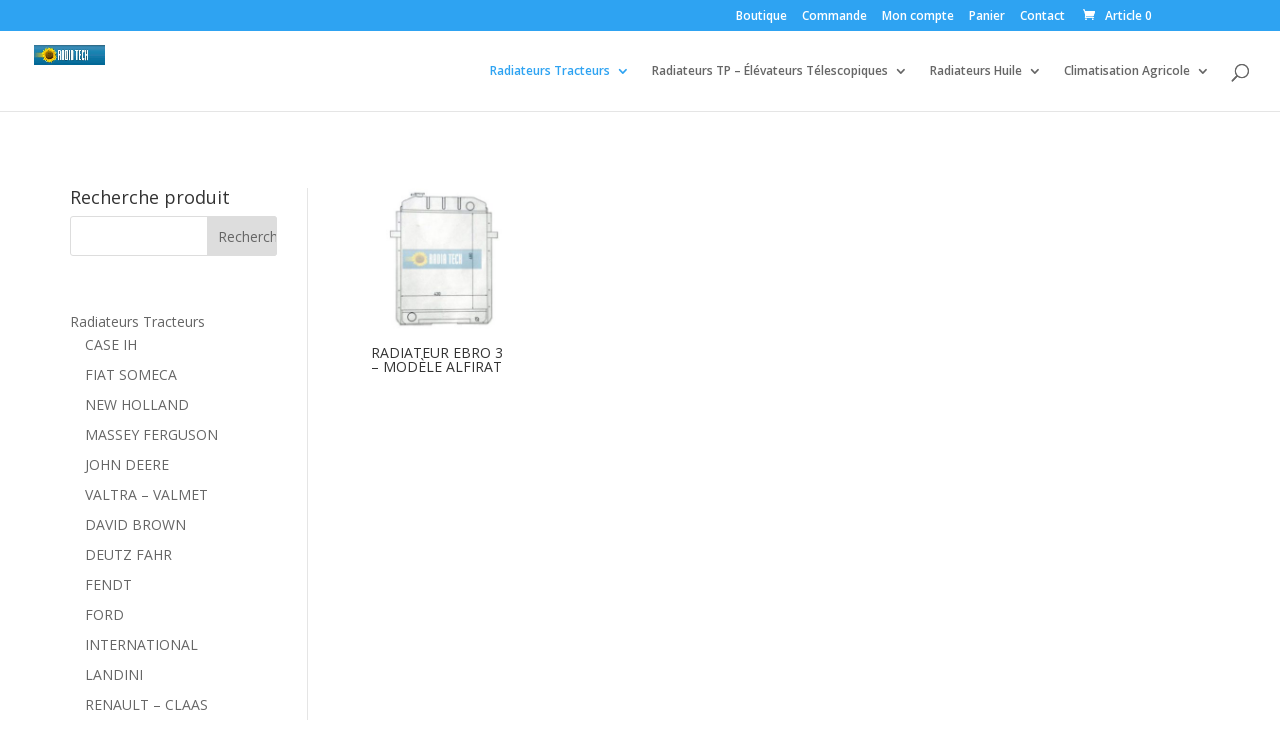

--- FILE ---
content_type: text/html; charset=UTF-8
request_url: https://radiatech.fr/radiateurs-de-tracteurs/ebro/
body_size: 14215
content:
<!DOCTYPE html><html lang="fr-FR"><head><meta charset="UTF-8" /><meta http-equiv="X-UA-Compatible" content="IE=edge"><link rel="pingback" href="https://radiatech.fr/xmlrpc.php" /> <script defer src="[data-uri]"></script> <script defer src="[data-uri]"></script><title>EBRO | RadiaTech</title><meta name='robots' content='max-image-preview:large' /> <script defer src="[data-uri]"></script> <link rel='dns-prefetch' href='//stats.wp.com' /><link rel='dns-prefetch' href='//fonts.googleapis.com' /><link rel="alternate" type="application/rss+xml" title="RadiaTech &raquo; Flux" href="https://radiatech.fr/feed/" /> <script defer src="[data-uri]"></script> <meta content="Divi v.4.8.1" name="generator"/><style type="text/css">img.wp-smiley,
img.emoji {
	display: inline !important;
	border: none !important;
	box-shadow: none !important;
	height: 1em !important;
	width: 1em !important;
	margin: 0 0.07em !important;
	vertical-align: -0.1em !important;
	background: none !important;
	padding: 0 !important;
}</style><link rel='stylesheet' id='wp-block-library-css' href='https://radiatech.fr/wp-includes/css/dist/block-library/style.min.css?ver=6.3.7' type='text/css' media='all' /><style id='wp-block-library-inline-css' type='text/css'>.has-text-align-justify{text-align:justify;}</style><link rel='stylesheet' id='mediaelement-css' href='https://radiatech.fr/wp-includes/js/mediaelement/mediaelementplayer-legacy.min.css?ver=4.2.17' type='text/css' media='all' /><link rel='stylesheet' id='wp-mediaelement-css' href='https://radiatech.fr/wp-includes/js/mediaelement/wp-mediaelement.min.css?ver=6.3.7' type='text/css' media='all' /><link rel='stylesheet' id='wc-blocks-vendors-style-css' href='https://radiatech.fr/wp-content/cache/autoptimize/css/autoptimize_single_b4eefed94a4409b1b967c1d9f3f24ca7.css?ver=10.9.3' type='text/css' media='all' /><link rel='stylesheet' id='wc-all-blocks-style-css' href='https://radiatech.fr/wp-content/cache/autoptimize/css/autoptimize_single_3668483d6bec85381fa572cfb16064de.css?ver=10.9.3' type='text/css' media='all' /><style id='classic-theme-styles-inline-css' type='text/css'>/*! This file is auto-generated */
.wp-block-button__link{color:#fff;background-color:#32373c;border-radius:9999px;box-shadow:none;text-decoration:none;padding:calc(.667em + 2px) calc(1.333em + 2px);font-size:1.125em}.wp-block-file__button{background:#32373c;color:#fff;text-decoration:none}</style><style id='global-styles-inline-css' type='text/css'>body{--wp--preset--color--black: #000000;--wp--preset--color--cyan-bluish-gray: #abb8c3;--wp--preset--color--white: #ffffff;--wp--preset--color--pale-pink: #f78da7;--wp--preset--color--vivid-red: #cf2e2e;--wp--preset--color--luminous-vivid-orange: #ff6900;--wp--preset--color--luminous-vivid-amber: #fcb900;--wp--preset--color--light-green-cyan: #7bdcb5;--wp--preset--color--vivid-green-cyan: #00d084;--wp--preset--color--pale-cyan-blue: #8ed1fc;--wp--preset--color--vivid-cyan-blue: #0693e3;--wp--preset--color--vivid-purple: #9b51e0;--wp--preset--gradient--vivid-cyan-blue-to-vivid-purple: linear-gradient(135deg,rgba(6,147,227,1) 0%,rgb(155,81,224) 100%);--wp--preset--gradient--light-green-cyan-to-vivid-green-cyan: linear-gradient(135deg,rgb(122,220,180) 0%,rgb(0,208,130) 100%);--wp--preset--gradient--luminous-vivid-amber-to-luminous-vivid-orange: linear-gradient(135deg,rgba(252,185,0,1) 0%,rgba(255,105,0,1) 100%);--wp--preset--gradient--luminous-vivid-orange-to-vivid-red: linear-gradient(135deg,rgba(255,105,0,1) 0%,rgb(207,46,46) 100%);--wp--preset--gradient--very-light-gray-to-cyan-bluish-gray: linear-gradient(135deg,rgb(238,238,238) 0%,rgb(169,184,195) 100%);--wp--preset--gradient--cool-to-warm-spectrum: linear-gradient(135deg,rgb(74,234,220) 0%,rgb(151,120,209) 20%,rgb(207,42,186) 40%,rgb(238,44,130) 60%,rgb(251,105,98) 80%,rgb(254,248,76) 100%);--wp--preset--gradient--blush-light-purple: linear-gradient(135deg,rgb(255,206,236) 0%,rgb(152,150,240) 100%);--wp--preset--gradient--blush-bordeaux: linear-gradient(135deg,rgb(254,205,165) 0%,rgb(254,45,45) 50%,rgb(107,0,62) 100%);--wp--preset--gradient--luminous-dusk: linear-gradient(135deg,rgb(255,203,112) 0%,rgb(199,81,192) 50%,rgb(65,88,208) 100%);--wp--preset--gradient--pale-ocean: linear-gradient(135deg,rgb(255,245,203) 0%,rgb(182,227,212) 50%,rgb(51,167,181) 100%);--wp--preset--gradient--electric-grass: linear-gradient(135deg,rgb(202,248,128) 0%,rgb(113,206,126) 100%);--wp--preset--gradient--midnight: linear-gradient(135deg,rgb(2,3,129) 0%,rgb(40,116,252) 100%);--wp--preset--font-size--small: 13px;--wp--preset--font-size--medium: 20px;--wp--preset--font-size--large: 36px;--wp--preset--font-size--x-large: 42px;--wp--preset--spacing--20: 0.44rem;--wp--preset--spacing--30: 0.67rem;--wp--preset--spacing--40: 1rem;--wp--preset--spacing--50: 1.5rem;--wp--preset--spacing--60: 2.25rem;--wp--preset--spacing--70: 3.38rem;--wp--preset--spacing--80: 5.06rem;--wp--preset--shadow--natural: 6px 6px 9px rgba(0, 0, 0, 0.2);--wp--preset--shadow--deep: 12px 12px 50px rgba(0, 0, 0, 0.4);--wp--preset--shadow--sharp: 6px 6px 0px rgba(0, 0, 0, 0.2);--wp--preset--shadow--outlined: 6px 6px 0px -3px rgba(255, 255, 255, 1), 6px 6px rgba(0, 0, 0, 1);--wp--preset--shadow--crisp: 6px 6px 0px rgba(0, 0, 0, 1);}:where(.is-layout-flex){gap: 0.5em;}:where(.is-layout-grid){gap: 0.5em;}body .is-layout-flow > .alignleft{float: left;margin-inline-start: 0;margin-inline-end: 2em;}body .is-layout-flow > .alignright{float: right;margin-inline-start: 2em;margin-inline-end: 0;}body .is-layout-flow > .aligncenter{margin-left: auto !important;margin-right: auto !important;}body .is-layout-constrained > .alignleft{float: left;margin-inline-start: 0;margin-inline-end: 2em;}body .is-layout-constrained > .alignright{float: right;margin-inline-start: 2em;margin-inline-end: 0;}body .is-layout-constrained > .aligncenter{margin-left: auto !important;margin-right: auto !important;}body .is-layout-constrained > :where(:not(.alignleft):not(.alignright):not(.alignfull)){max-width: var(--wp--style--global--content-size);margin-left: auto !important;margin-right: auto !important;}body .is-layout-constrained > .alignwide{max-width: var(--wp--style--global--wide-size);}body .is-layout-flex{display: flex;}body .is-layout-flex{flex-wrap: wrap;align-items: center;}body .is-layout-flex > *{margin: 0;}body .is-layout-grid{display: grid;}body .is-layout-grid > *{margin: 0;}:where(.wp-block-columns.is-layout-flex){gap: 2em;}:where(.wp-block-columns.is-layout-grid){gap: 2em;}:where(.wp-block-post-template.is-layout-flex){gap: 1.25em;}:where(.wp-block-post-template.is-layout-grid){gap: 1.25em;}.has-black-color{color: var(--wp--preset--color--black) !important;}.has-cyan-bluish-gray-color{color: var(--wp--preset--color--cyan-bluish-gray) !important;}.has-white-color{color: var(--wp--preset--color--white) !important;}.has-pale-pink-color{color: var(--wp--preset--color--pale-pink) !important;}.has-vivid-red-color{color: var(--wp--preset--color--vivid-red) !important;}.has-luminous-vivid-orange-color{color: var(--wp--preset--color--luminous-vivid-orange) !important;}.has-luminous-vivid-amber-color{color: var(--wp--preset--color--luminous-vivid-amber) !important;}.has-light-green-cyan-color{color: var(--wp--preset--color--light-green-cyan) !important;}.has-vivid-green-cyan-color{color: var(--wp--preset--color--vivid-green-cyan) !important;}.has-pale-cyan-blue-color{color: var(--wp--preset--color--pale-cyan-blue) !important;}.has-vivid-cyan-blue-color{color: var(--wp--preset--color--vivid-cyan-blue) !important;}.has-vivid-purple-color{color: var(--wp--preset--color--vivid-purple) !important;}.has-black-background-color{background-color: var(--wp--preset--color--black) !important;}.has-cyan-bluish-gray-background-color{background-color: var(--wp--preset--color--cyan-bluish-gray) !important;}.has-white-background-color{background-color: var(--wp--preset--color--white) !important;}.has-pale-pink-background-color{background-color: var(--wp--preset--color--pale-pink) !important;}.has-vivid-red-background-color{background-color: var(--wp--preset--color--vivid-red) !important;}.has-luminous-vivid-orange-background-color{background-color: var(--wp--preset--color--luminous-vivid-orange) !important;}.has-luminous-vivid-amber-background-color{background-color: var(--wp--preset--color--luminous-vivid-amber) !important;}.has-light-green-cyan-background-color{background-color: var(--wp--preset--color--light-green-cyan) !important;}.has-vivid-green-cyan-background-color{background-color: var(--wp--preset--color--vivid-green-cyan) !important;}.has-pale-cyan-blue-background-color{background-color: var(--wp--preset--color--pale-cyan-blue) !important;}.has-vivid-cyan-blue-background-color{background-color: var(--wp--preset--color--vivid-cyan-blue) !important;}.has-vivid-purple-background-color{background-color: var(--wp--preset--color--vivid-purple) !important;}.has-black-border-color{border-color: var(--wp--preset--color--black) !important;}.has-cyan-bluish-gray-border-color{border-color: var(--wp--preset--color--cyan-bluish-gray) !important;}.has-white-border-color{border-color: var(--wp--preset--color--white) !important;}.has-pale-pink-border-color{border-color: var(--wp--preset--color--pale-pink) !important;}.has-vivid-red-border-color{border-color: var(--wp--preset--color--vivid-red) !important;}.has-luminous-vivid-orange-border-color{border-color: var(--wp--preset--color--luminous-vivid-orange) !important;}.has-luminous-vivid-amber-border-color{border-color: var(--wp--preset--color--luminous-vivid-amber) !important;}.has-light-green-cyan-border-color{border-color: var(--wp--preset--color--light-green-cyan) !important;}.has-vivid-green-cyan-border-color{border-color: var(--wp--preset--color--vivid-green-cyan) !important;}.has-pale-cyan-blue-border-color{border-color: var(--wp--preset--color--pale-cyan-blue) !important;}.has-vivid-cyan-blue-border-color{border-color: var(--wp--preset--color--vivid-cyan-blue) !important;}.has-vivid-purple-border-color{border-color: var(--wp--preset--color--vivid-purple) !important;}.has-vivid-cyan-blue-to-vivid-purple-gradient-background{background: var(--wp--preset--gradient--vivid-cyan-blue-to-vivid-purple) !important;}.has-light-green-cyan-to-vivid-green-cyan-gradient-background{background: var(--wp--preset--gradient--light-green-cyan-to-vivid-green-cyan) !important;}.has-luminous-vivid-amber-to-luminous-vivid-orange-gradient-background{background: var(--wp--preset--gradient--luminous-vivid-amber-to-luminous-vivid-orange) !important;}.has-luminous-vivid-orange-to-vivid-red-gradient-background{background: var(--wp--preset--gradient--luminous-vivid-orange-to-vivid-red) !important;}.has-very-light-gray-to-cyan-bluish-gray-gradient-background{background: var(--wp--preset--gradient--very-light-gray-to-cyan-bluish-gray) !important;}.has-cool-to-warm-spectrum-gradient-background{background: var(--wp--preset--gradient--cool-to-warm-spectrum) !important;}.has-blush-light-purple-gradient-background{background: var(--wp--preset--gradient--blush-light-purple) !important;}.has-blush-bordeaux-gradient-background{background: var(--wp--preset--gradient--blush-bordeaux) !important;}.has-luminous-dusk-gradient-background{background: var(--wp--preset--gradient--luminous-dusk) !important;}.has-pale-ocean-gradient-background{background: var(--wp--preset--gradient--pale-ocean) !important;}.has-electric-grass-gradient-background{background: var(--wp--preset--gradient--electric-grass) !important;}.has-midnight-gradient-background{background: var(--wp--preset--gradient--midnight) !important;}.has-small-font-size{font-size: var(--wp--preset--font-size--small) !important;}.has-medium-font-size{font-size: var(--wp--preset--font-size--medium) !important;}.has-large-font-size{font-size: var(--wp--preset--font-size--large) !important;}.has-x-large-font-size{font-size: var(--wp--preset--font-size--x-large) !important;}
.wp-block-navigation a:where(:not(.wp-element-button)){color: inherit;}
:where(.wp-block-post-template.is-layout-flex){gap: 1.25em;}:where(.wp-block-post-template.is-layout-grid){gap: 1.25em;}
:where(.wp-block-columns.is-layout-flex){gap: 2em;}:where(.wp-block-columns.is-layout-grid){gap: 2em;}
.wp-block-pullquote{font-size: 1.5em;line-height: 1.6;}</style><link rel='stylesheet' id='woocommerce-layout-css' href='https://radiatech.fr/wp-content/cache/autoptimize/css/autoptimize_single_ce795adb7e7594cbc25f9fd2d6e1a2fd.css?ver=8.1.3' type='text/css' media='all' /><style id='woocommerce-layout-inline-css' type='text/css'>.infinite-scroll .woocommerce-pagination {
		display: none;
	}</style><link rel='stylesheet' id='woocommerce-smallscreen-css' href='https://radiatech.fr/wp-content/cache/autoptimize/css/autoptimize_single_29ed0396622780590223cd919f310dd7.css?ver=8.1.3' type='text/css' media='only screen and (max-width: 768px)' /><link rel='stylesheet' id='woocommerce-general-css' href='https://radiatech.fr/wp-content/cache/autoptimize/css/autoptimize_single_68a2e1c3048033103d11856810f40fb2.css?ver=8.1.3' type='text/css' media='all' /><style id='woocommerce-inline-inline-css' type='text/css'>.woocommerce form .form-row .required { visibility: visible; }</style><link rel='stylesheet' id='divi-fonts-css' href='https://fonts.googleapis.com/css?family=Open+Sans:300italic,400italic,600italic,700italic,800italic,400,300,600,700,800&#038;subset=latin,latin-ext&#038;display=swap' type='text/css' media='all' /><link rel='stylesheet' id='divi-style-css' href='https://radiatech.fr/wp-content/cache/autoptimize/css/autoptimize_single_11de7f906b8f31e68be6dd6ee93e9df4.css?ver=4.8.1' type='text/css' media='all' /><link rel='stylesheet' id='dashicons-css' href='https://radiatech.fr/wp-includes/css/dashicons.min.css?ver=6.3.7' type='text/css' media='all' /><link rel='stylesheet' id='jetpack_css-css' href='https://radiatech.fr/wp-content/cache/autoptimize/css/autoptimize_single_be15313de17cff8bfe59abdf2d4bde40.css?ver=12.6.3' type='text/css' media='all' /> <script defer id="google-analytics-opt-out-js-after" src="[data-uri]"></script> <script id="google-analytics-js-after" type="text/javascript">var _gaq = _gaq || [];
		_gaq.push(
			['_setAccount', 'UA-83970301-1'], ['_gat._anonymizeIp'],
			['_setCustomVar', 1, 'logged-in', 'no', 1],
			['_trackPageview']);</script> <script type='text/javascript' src='https://radiatech.fr/wp-includes/js/jquery/jquery.min.js?ver=3.7.0' id='jquery-core-js'></script> <script defer type='text/javascript' src='https://radiatech.fr/wp-includes/js/jquery/jquery-migrate.min.js?ver=3.4.1' id='jquery-migrate-js'></script> <script defer type='text/javascript' src='https://stats.wp.com/s-202604.js' id='woocommerce-analytics-js'></script> <link rel="https://api.w.org/" href="https://radiatech.fr/wp-json/" /><link rel="alternate" type="application/json" href="https://radiatech.fr/wp-json/wp/v2/pages/697" /><link rel="EditURI" type="application/rsd+xml" title="RSD" href="https://radiatech.fr/xmlrpc.php?rsd" /><meta name="generator" content="WordPress 6.3.7" /><meta name="generator" content="WooCommerce 8.1.3" /><link rel="canonical" href="https://radiatech.fr/radiateurs-de-tracteurs/ebro/" /><link rel='shortlink' href='https://radiatech.fr/?p=697' /><link rel="alternate" type="application/json+oembed" href="https://radiatech.fr/wp-json/oembed/1.0/embed?url=https%3A%2F%2Fradiatech.fr%2Fradiateurs-de-tracteurs%2Febro%2F" /><link rel="alternate" type="text/xml+oembed" href="https://radiatech.fr/wp-json/oembed/1.0/embed?url=https%3A%2F%2Fradiatech.fr%2Fradiateurs-de-tracteurs%2Febro%2F&#038;format=xml" />  <script async src="https://www.googletagmanager.com/gtag/js?id=UA-83970301-1"></script> <script defer src="[data-uri]"></script> <style>img#wpstats{display:none}</style><meta name="viewport" content="width=device-width, initial-scale=1.0, maximum-scale=1.0, user-scalable=0" /><link rel="preload" href="https://radiatech.fr/wp-content/themes/Divi/core/admin/fonts/modules.ttf" as="font" crossorigin="anonymous"> <noscript><style>.woocommerce-product-gallery{ opacity: 1 !important; }</style></noscript><link rel="icon" href="https://radiatech.fr/wp-content/uploads/2017/11/cropped-logoradiatech-32x32.png" sizes="32x32" /><link rel="icon" href="https://radiatech.fr/wp-content/uploads/2017/11/cropped-logoradiatech-192x192.png" sizes="192x192" /><link rel="apple-touch-icon" href="https://radiatech.fr/wp-content/uploads/2017/11/cropped-logoradiatech-180x180.png" /><meta name="msapplication-TileImage" content="https://radiatech.fr/wp-content/uploads/2017/11/cropped-logoradiatech-270x270.png" /><link rel="stylesheet" id="et-divi-customizer-global-cached-inline-styles" href="https://radiatech.fr/wp-content/et-cache/global/et-divi-customizer-global-1767508418528.min.css" onerror="et_core_page_resource_fallback(this, true)" onload="et_core_page_resource_fallback(this)" /></head><body class="page-template-default page page-id-697 page-child parent-pageid-685 theme-Divi woocommerce-no-js et_pb_button_helper_class et_fullwidth_nav et_fixed_nav et_show_nav et_secondary_nav_enabled et_secondary_nav_only_menu et_primary_nav_dropdown_animation_flip et_secondary_nav_dropdown_animation_fade et_header_style_left et_pb_footer_columns4 et_cover_background et_pb_gutter osx et_pb_gutters3 et_pb_pagebuilder_layout et_no_sidebar et_divi_theme et-db et_minified_js et_minified_css"><div id="page-container"><div id="top-header"><div class="container clearfix"><div id="et-secondary-menu"><ul id="et-secondary-nav" class="menu"><li class="menu-item menu-item-type-post_type menu-item-object-page menu-item-1443"><a href="https://radiatech.fr/boutique/">Boutique</a></li><li class="menu-item menu-item-type-post_type menu-item-object-page menu-item-1447"><a href="https://radiatech.fr/commande/">Commande</a></li><li class="menu-item menu-item-type-post_type menu-item-object-page menu-item-1445"><a href="https://radiatech.fr/mon-compte/">Mon compte</a></li><li class="menu-item menu-item-type-post_type menu-item-object-page menu-item-1446"><a href="https://radiatech.fr/panier/">Panier</a></li><li class="menu-item menu-item-type-post_type menu-item-object-page menu-item-1584"><a href="https://radiatech.fr/contact/">Contact</a></li></ul><a href="https://radiatech.fr/panier/" class="et-cart-info"> <span>Article 0</span> </a></div></div></div><header id="main-header" data-height-onload="66"><div class="container clearfix et_menu_container"><div class="logo_container"> <span class="logo_helper"></span> <a href="https://radiatech.fr/"> <img src="https://radiatech.fr/wp-content/uploads/2017/11/logoradiatech.png" alt="RadiaTech" id="logo" data-height-percentage="40" /> </a></div><div id="et-top-navigation" data-height="66" data-fixed-height="40"><nav id="top-menu-nav"><ul id="top-menu" class="nav"><li id="menu-item-1460" class="menu-item menu-item-type-post_type menu-item-object-page current-page-ancestor current-menu-ancestor current-menu-parent current-page-parent current_page_parent current_page_ancestor menu-item-has-children menu-item-1460"><a href="https://radiatech.fr/radiateurs-de-tracteurs/">Radiateurs Tracteurs</a><ul class="sub-menu"><li id="menu-item-1462" class="menu-item menu-item-type-post_type menu-item-object-page menu-item-1462"><a href="https://radiatech.fr/radiateurs-de-tracteurs/case-ih/">CASE IH</a></li><li id="menu-item-1467" class="menu-item menu-item-type-post_type menu-item-object-page menu-item-1467"><a href="https://radiatech.fr/radiateurs-de-tracteurs/fiat-someca/">FIAT SOMECA</a></li><li id="menu-item-1474" class="menu-item menu-item-type-post_type menu-item-object-page menu-item-1474"><a href="https://radiatech.fr/radiateurs-de-tracteurs/new-holland/">NEW HOLLAND</a></li><li id="menu-item-1472" class="menu-item menu-item-type-post_type menu-item-object-page menu-item-1472"><a href="https://radiatech.fr/radiateurs-de-tracteurs/massey-fergusson/">MASSEY FERGUSON</a></li><li id="menu-item-1470" class="menu-item menu-item-type-post_type menu-item-object-page menu-item-1470"><a href="https://radiatech.fr/radiateurs-de-tracteurs/john-deere/">JOHN DEERE</a></li><li id="menu-item-1500" class="menu-item menu-item-type-post_type menu-item-object-page menu-item-1500"><a href="https://radiatech.fr/radiateurs-de-tracteurs/valtra-valmet/">VALTRA – VALMET</a></li><li id="menu-item-1463" class="menu-item menu-item-type-post_type menu-item-object-page menu-item-1463"><a href="https://radiatech.fr/radiateurs-de-tracteurs/david-brown/">DAVID BROWN</a></li><li id="menu-item-1464" class="menu-item menu-item-type-post_type menu-item-object-page menu-item-1464"><a href="https://radiatech.fr/radiateurs-de-tracteurs/deutz-fahr/">DEUTZ FAHR</a></li><li id="menu-item-1466" class="menu-item menu-item-type-post_type menu-item-object-page menu-item-1466"><a href="https://radiatech.fr/radiateurs-de-tracteurs/fendt/">FENDT</a></li><li id="menu-item-1468" class="menu-item menu-item-type-post_type menu-item-object-page menu-item-1468"><a href="https://radiatech.fr/radiateurs-de-tracteurs/ford/">FORD</a></li><li id="menu-item-1469" class="menu-item menu-item-type-post_type menu-item-object-page menu-item-1469"><a href="https://radiatech.fr/radiateurs-de-tracteurs/international/">INTERNATIONAL</a></li><li id="menu-item-1471" class="menu-item menu-item-type-post_type menu-item-object-page menu-item-1471"><a href="https://radiatech.fr/radiateurs-de-tracteurs/landini/">LANDINI</a></li><li id="menu-item-1496" class="menu-item menu-item-type-post_type menu-item-object-page menu-item-1496"><a href="https://radiatech.fr/radiateurs-de-tracteurs/renault-claas/">RENAULT – CLAAS</a></li><li id="menu-item-1497" class="menu-item menu-item-type-post_type menu-item-object-page menu-item-1497"><a href="https://radiatech.fr/radiateurs-de-tracteurs/same/">SAME</a></li><li id="menu-item-1465" class="menu-item menu-item-type-post_type menu-item-object-page current-menu-item page_item page-item-697 current_page_item menu-item-1465"><a href="https://radiatech.fr/radiateurs-de-tracteurs/ebro/" aria-current="page">EBRO</a></li><li id="menu-item-1461" class="menu-item menu-item-type-post_type menu-item-object-page menu-item-1461"><a href="https://radiatech.fr/radiateurs-de-tracteurs/carraro/">CARRARO</a></li><li id="menu-item-1498" class="menu-item menu-item-type-post_type menu-item-object-page menu-item-1498"><a href="https://radiatech.fr/radiateurs-de-tracteurs/tecnoma-preciculture/">TECNOMA – PRECICULTURE</a></li><li id="menu-item-1473" class="menu-item menu-item-type-post_type menu-item-object-page menu-item-1473"><a href="https://radiatech.fr/radiateurs-de-tracteurs/mc-cormick/">MC CORMICK</a></li><li id="menu-item-1499" class="menu-item menu-item-type-post_type menu-item-object-page menu-item-1499"><a href="https://radiatech.fr/radiateurs-de-tracteurs/ursus-zetor/">URSUS – ZETOR</a></li></ul></li><li id="menu-item-1488" class="menu-item menu-item-type-post_type menu-item-object-page menu-item-has-children menu-item-1488"><a href="https://radiatech.fr/radiateurs-tp-elevateurs-telescopiques/">Radiateurs TP – Élévateurs Télescopiques</a><ul class="sub-menu"><li id="menu-item-1489" class="menu-item menu-item-type-post_type menu-item-object-page menu-item-1489"><a href="https://radiatech.fr/radiateurs-tp-elevateurs-telescopiques/case/">CASE</a></li><li id="menu-item-1490" class="menu-item menu-item-type-post_type menu-item-object-page menu-item-1490"><a href="https://radiatech.fr/radiateurs-tp-elevateurs-telescopiques/caterpillar/">CATERPILLAR</a></li><li id="menu-item-1491" class="menu-item menu-item-type-post_type menu-item-object-page menu-item-1491"><a href="https://radiatech.fr/radiateurs-tp-elevateurs-telescopiques/jcb/">JCB</a></li><li id="menu-item-1492" class="menu-item menu-item-type-post_type menu-item-object-page menu-item-1492"><a href="https://radiatech.fr/radiateurs-tp-elevateurs-telescopiques/manitou/">MANITOU</a></li><li id="menu-item-1493" class="menu-item menu-item-type-post_type menu-item-object-page menu-item-1493"><a href="https://radiatech.fr/radiateurs-tp-elevateurs-telescopiques/merlo/">MERLO</a></li><li id="menu-item-1494" class="menu-item menu-item-type-post_type menu-item-object-page menu-item-1494"><a href="https://radiatech.fr/radiateurs-tp-elevateurs-telescopiques/new-holland/">NEW HOLLAND</a></li></ul></li><li id="menu-item-1475" class="menu-item menu-item-type-post_type menu-item-object-page menu-item-has-children menu-item-1475"><a href="https://radiatech.fr/radiateurs-huile/">Radiateurs Huile</a><ul class="sub-menu"><li id="menu-item-1477" class="menu-item menu-item-type-post_type menu-item-object-page menu-item-1477"><a href="https://radiatech.fr/radiateurs-huile/echangeurs-dhuile-universels/">ÉCHANGEURS D&rsquo;HUILE UNIVERSELS</a></li><li id="menu-item-1476" class="menu-item menu-item-type-post_type menu-item-object-page menu-item-1476"><a href="https://radiatech.fr/radiateurs-huile/deutz/">DEUTZ</a></li><li id="menu-item-1478" class="menu-item menu-item-type-post_type menu-item-object-page menu-item-1478"><a href="https://radiatech.fr/radiateurs-huile/ford/">FORD</a></li><li id="menu-item-1479" class="menu-item menu-item-type-post_type menu-item-object-page menu-item-1479"><a href="https://radiatech.fr/radiateurs-huile/johne-deere/">JOHNE DEERE</a></li><li id="menu-item-1480" class="menu-item menu-item-type-post_type menu-item-object-page menu-item-1480"><a href="https://radiatech.fr/radiateurs-huile/landini/">LANDINI</a></li><li id="menu-item-1481" class="menu-item menu-item-type-post_type menu-item-object-page menu-item-1481"><a href="https://radiatech.fr/radiateurs-huile/laverda/">LAVERDA</a></li><li id="menu-item-1482" class="menu-item menu-item-type-post_type menu-item-object-page menu-item-1482"><a href="https://radiatech.fr/radiateurs-huile/manitou/">MANITOU</a></li><li id="menu-item-1483" class="menu-item menu-item-type-post_type menu-item-object-page menu-item-1483"><a href="https://radiatech.fr/radiateurs-huile/massey-fergusson/">MASSEY FERGUSSON</a></li><li id="menu-item-1484" class="menu-item menu-item-type-post_type menu-item-object-page menu-item-1484"><a href="https://radiatech.fr/radiateurs-huile/merlo/">MERLO</a></li><li id="menu-item-1485" class="menu-item menu-item-type-post_type menu-item-object-page menu-item-1485"><a href="https://radiatech.fr/radiateurs-huile/renault/">RENAULT</a></li></ul></li><li id="menu-item-1453" class="menu-item menu-item-type-post_type menu-item-object-page menu-item-has-children menu-item-1453"><a href="https://radiatech.fr/categorie-produit-climatisation/">Climatisation Agricole</a><ul class="sub-menu"><li id="menu-item-1454" class="menu-item menu-item-type-post_type menu-item-object-page menu-item-1454"><a href="https://radiatech.fr/categorie-produit-climatisation/compresseurs/">Compresseurs</a></li><li id="menu-item-1455" class="menu-item menu-item-type-post_type menu-item-object-page menu-item-1455"><a href="https://radiatech.fr/categorie-produit-climatisation/condenseurs/">Condenseurs</a></li><li id="menu-item-1456" class="menu-item menu-item-type-post_type menu-item-object-page menu-item-1456"><a href="https://radiatech.fr/categorie-produit-climatisation/filtre-deshydrateurs/">Filtre Déshydrateurs</a></li><li id="menu-item-1457" class="menu-item menu-item-type-post_type menu-item-object-page menu-item-1457"><a href="https://radiatech.fr/categorie-produit-climatisation/pieces-techniques/">Pièces Techniques</a></li></ul></li></ul></nav><div id="et_top_search"> <span id="et_search_icon"></span></div><div id="et_mobile_nav_menu"><div class="mobile_nav closed"> <span class="select_page">Sélectionner une page</span> <span class="mobile_menu_bar mobile_menu_bar_toggle"></span></div></div></div></div><div class="et_search_outer"><div class="container et_search_form_container"><form role="search" method="get" class="et-search-form" action="https://radiatech.fr/"> <input type="search" class="et-search-field" placeholder="Rechercher &hellip;" value="" name="s" title="Rechercher:" /></form> <span class="et_close_search_field"></span></div></div></header><div id="et-main-area"><div id="main-content"><article id="post-697" class="post-697 page type-page status-publish hentry"><div class="entry-content"><div id="et-boc" class="et-boc"><div class="et-l et-l--post"><div class="et_builder_inner_content et_pb_gutters3"><div class="et_pb_section et_pb_section_0 et_section_regular" ><div class="et_pb_row et_pb_row_0 et_pb_row_fullwidth"><div class="et_pb_column et_pb_column_1_4 et_pb_column_0  et_pb_css_mix_blend_mode_passthrough"><div class="et_pb_module et_pb_sidebar_0 et_pb_widget_area clearfix et_pb_widget_area_left et_pb_bg_layout_light"><div id="search-4" class="et_pb_widget widget_search"><h4 class="widgettitle">Recherche produit</h4><form role="search" method="get" id="searchform" class="searchform" action="https://radiatech.fr/"><div> <label class="screen-reader-text" for="s">Rechercher :</label> <input type="text" value="" name="s" id="s" /> <input type="submit" id="searchsubmit" value="Rechercher" /></div></form></div><div id="nav_menu-3" class="et_pb_widget widget_nav_menu"><div class="menu-menu-principal-container"><ul id="menu-menu-principal" class="menu"><li class="menu-item menu-item-type-post_type menu-item-object-page current-page-ancestor current-menu-ancestor current-menu-parent current-page-parent current_page_parent current_page_ancestor menu-item-has-children menu-item-1460"><a href="https://radiatech.fr/radiateurs-de-tracteurs/">Radiateurs Tracteurs</a><ul class="sub-menu"><li class="menu-item menu-item-type-post_type menu-item-object-page menu-item-1462"><a href="https://radiatech.fr/radiateurs-de-tracteurs/case-ih/">CASE IH</a></li><li class="menu-item menu-item-type-post_type menu-item-object-page menu-item-1467"><a href="https://radiatech.fr/radiateurs-de-tracteurs/fiat-someca/">FIAT SOMECA</a></li><li class="menu-item menu-item-type-post_type menu-item-object-page menu-item-1474"><a href="https://radiatech.fr/radiateurs-de-tracteurs/new-holland/">NEW HOLLAND</a></li><li class="menu-item menu-item-type-post_type menu-item-object-page menu-item-1472"><a href="https://radiatech.fr/radiateurs-de-tracteurs/massey-fergusson/">MASSEY FERGUSON</a></li><li class="menu-item menu-item-type-post_type menu-item-object-page menu-item-1470"><a href="https://radiatech.fr/radiateurs-de-tracteurs/john-deere/">JOHN DEERE</a></li><li class="menu-item menu-item-type-post_type menu-item-object-page menu-item-1500"><a href="https://radiatech.fr/radiateurs-de-tracteurs/valtra-valmet/">VALTRA – VALMET</a></li><li class="menu-item menu-item-type-post_type menu-item-object-page menu-item-1463"><a href="https://radiatech.fr/radiateurs-de-tracteurs/david-brown/">DAVID BROWN</a></li><li class="menu-item menu-item-type-post_type menu-item-object-page menu-item-1464"><a href="https://radiatech.fr/radiateurs-de-tracteurs/deutz-fahr/">DEUTZ FAHR</a></li><li class="menu-item menu-item-type-post_type menu-item-object-page menu-item-1466"><a href="https://radiatech.fr/radiateurs-de-tracteurs/fendt/">FENDT</a></li><li class="menu-item menu-item-type-post_type menu-item-object-page menu-item-1468"><a href="https://radiatech.fr/radiateurs-de-tracteurs/ford/">FORD</a></li><li class="menu-item menu-item-type-post_type menu-item-object-page menu-item-1469"><a href="https://radiatech.fr/radiateurs-de-tracteurs/international/">INTERNATIONAL</a></li><li class="menu-item menu-item-type-post_type menu-item-object-page menu-item-1471"><a href="https://radiatech.fr/radiateurs-de-tracteurs/landini/">LANDINI</a></li><li class="menu-item menu-item-type-post_type menu-item-object-page menu-item-1496"><a href="https://radiatech.fr/radiateurs-de-tracteurs/renault-claas/">RENAULT – CLAAS</a></li><li class="menu-item menu-item-type-post_type menu-item-object-page menu-item-1497"><a href="https://radiatech.fr/radiateurs-de-tracteurs/same/">SAME</a></li><li class="menu-item menu-item-type-post_type menu-item-object-page current-menu-item page_item page-item-697 current_page_item menu-item-1465"><a href="https://radiatech.fr/radiateurs-de-tracteurs/ebro/" aria-current="page">EBRO</a></li><li class="menu-item menu-item-type-post_type menu-item-object-page menu-item-1461"><a href="https://radiatech.fr/radiateurs-de-tracteurs/carraro/">CARRARO</a></li><li class="menu-item menu-item-type-post_type menu-item-object-page menu-item-1498"><a href="https://radiatech.fr/radiateurs-de-tracteurs/tecnoma-preciculture/">TECNOMA – PRECICULTURE</a></li><li class="menu-item menu-item-type-post_type menu-item-object-page menu-item-1473"><a href="https://radiatech.fr/radiateurs-de-tracteurs/mc-cormick/">MC CORMICK</a></li><li class="menu-item menu-item-type-post_type menu-item-object-page menu-item-1499"><a href="https://radiatech.fr/radiateurs-de-tracteurs/ursus-zetor/">URSUS – ZETOR</a></li></ul></li><li class="menu-item menu-item-type-post_type menu-item-object-page menu-item-has-children menu-item-1488"><a href="https://radiatech.fr/radiateurs-tp-elevateurs-telescopiques/">Radiateurs TP – Élévateurs Télescopiques</a><ul class="sub-menu"><li class="menu-item menu-item-type-post_type menu-item-object-page menu-item-1489"><a href="https://radiatech.fr/radiateurs-tp-elevateurs-telescopiques/case/">CASE</a></li><li class="menu-item menu-item-type-post_type menu-item-object-page menu-item-1490"><a href="https://radiatech.fr/radiateurs-tp-elevateurs-telescopiques/caterpillar/">CATERPILLAR</a></li><li class="menu-item menu-item-type-post_type menu-item-object-page menu-item-1491"><a href="https://radiatech.fr/radiateurs-tp-elevateurs-telescopiques/jcb/">JCB</a></li><li class="menu-item menu-item-type-post_type menu-item-object-page menu-item-1492"><a href="https://radiatech.fr/radiateurs-tp-elevateurs-telescopiques/manitou/">MANITOU</a></li><li class="menu-item menu-item-type-post_type menu-item-object-page menu-item-1493"><a href="https://radiatech.fr/radiateurs-tp-elevateurs-telescopiques/merlo/">MERLO</a></li><li class="menu-item menu-item-type-post_type menu-item-object-page menu-item-1494"><a href="https://radiatech.fr/radiateurs-tp-elevateurs-telescopiques/new-holland/">NEW HOLLAND</a></li></ul></li><li class="menu-item menu-item-type-post_type menu-item-object-page menu-item-has-children menu-item-1475"><a href="https://radiatech.fr/radiateurs-huile/">Radiateurs Huile</a><ul class="sub-menu"><li class="menu-item menu-item-type-post_type menu-item-object-page menu-item-1477"><a href="https://radiatech.fr/radiateurs-huile/echangeurs-dhuile-universels/">ÉCHANGEURS D&rsquo;HUILE UNIVERSELS</a></li><li class="menu-item menu-item-type-post_type menu-item-object-page menu-item-1476"><a href="https://radiatech.fr/radiateurs-huile/deutz/">DEUTZ</a></li><li class="menu-item menu-item-type-post_type menu-item-object-page menu-item-1478"><a href="https://radiatech.fr/radiateurs-huile/ford/">FORD</a></li><li class="menu-item menu-item-type-post_type menu-item-object-page menu-item-1479"><a href="https://radiatech.fr/radiateurs-huile/johne-deere/">JOHNE DEERE</a></li><li class="menu-item menu-item-type-post_type menu-item-object-page menu-item-1480"><a href="https://radiatech.fr/radiateurs-huile/landini/">LANDINI</a></li><li class="menu-item menu-item-type-post_type menu-item-object-page menu-item-1481"><a href="https://radiatech.fr/radiateurs-huile/laverda/">LAVERDA</a></li><li class="menu-item menu-item-type-post_type menu-item-object-page menu-item-1482"><a href="https://radiatech.fr/radiateurs-huile/manitou/">MANITOU</a></li><li class="menu-item menu-item-type-post_type menu-item-object-page menu-item-1483"><a href="https://radiatech.fr/radiateurs-huile/massey-fergusson/">MASSEY FERGUSSON</a></li><li class="menu-item menu-item-type-post_type menu-item-object-page menu-item-1484"><a href="https://radiatech.fr/radiateurs-huile/merlo/">MERLO</a></li><li class="menu-item menu-item-type-post_type menu-item-object-page menu-item-1485"><a href="https://radiatech.fr/radiateurs-huile/renault/">RENAULT</a></li></ul></li><li class="menu-item menu-item-type-post_type menu-item-object-page menu-item-has-children menu-item-1453"><a href="https://radiatech.fr/categorie-produit-climatisation/">Climatisation Agricole</a><ul class="sub-menu"><li class="menu-item menu-item-type-post_type menu-item-object-page menu-item-1454"><a href="https://radiatech.fr/categorie-produit-climatisation/compresseurs/">Compresseurs</a></li><li class="menu-item menu-item-type-post_type menu-item-object-page menu-item-1455"><a href="https://radiatech.fr/categorie-produit-climatisation/condenseurs/">Condenseurs</a></li><li class="menu-item menu-item-type-post_type menu-item-object-page menu-item-1456"><a href="https://radiatech.fr/categorie-produit-climatisation/filtre-deshydrateurs/">Filtre Déshydrateurs</a></li><li class="menu-item menu-item-type-post_type menu-item-object-page menu-item-1457"><a href="https://radiatech.fr/categorie-produit-climatisation/pieces-techniques/">Pièces Techniques</a></li></ul></li></ul></div></div></div></div><div class="et_pb_column et_pb_column_3_4 et_pb_column_1  et_pb_css_mix_blend_mode_passthrough et-last-child"><div class="et_pb_module et_pb_shop et_pb_shop_0 "  data-shortcode_index="0"><div class="woocommerce columns-5 "><ul class="products columns-5"><li class="product type-product post-432 status-publish first instock product_cat-ebro product_cat-radiateur-de-tracteur has-post-thumbnail taxable shipping-taxable product-type-simple"> <a href="https://radiatech.fr/produit/radiateur-ebro-3-modele-alfirat/" class="woocommerce-LoopProduct-link woocommerce-loop-product__link"><span class="et_shop_image"><img width="300" height="300" src="https://radiatech.fr/wp-content/uploads/2017/09/REEB100-1.jpg" class="attachment-woocommerce_thumbnail size-woocommerce_thumbnail" alt="RADIATEUR EBRO 3 MODÈLE ALFIRAT" decoding="async" loading="lazy" srcset="https://radiatech.fr/wp-content/uploads/2017/09/REEB100-1.jpg 360w, https://radiatech.fr/wp-content/uploads/2017/09/REEB100-1-150x150.jpg 150w, https://radiatech.fr/wp-content/uploads/2017/09/REEB100-1-300x300.jpg 300w, https://radiatech.fr/wp-content/uploads/2017/09/REEB100-1-157x157.jpg 157w" sizes="(max-width: 300px) 100vw, 300px" /><span class="et_overlay"></span></span><h2 class="woocommerce-loop-product__title">RADIATEUR EBRO 3 &#8211; MODÈLE ALFIRAT</h2> </a></li></ul></div></div></div></div></div></div></div></div></div></article></div><footer id="main-footer"><div id="et-footer-nav"><div class="container"><ul id="menu-menu-pied-page" class="bottom-nav"><li id="menu-item-1507" class="menu-item menu-item-type-post_type menu-item-object-page menu-item-1507"><a href="https://radiatech.fr/boutique/">Boutique</a></li><li id="menu-item-1508" class="menu-item menu-item-type-post_type menu-item-object-page menu-item-1508"><a href="https://radiatech.fr/commande/">Commande</a></li><li id="menu-item-1510" class="menu-item menu-item-type-post_type menu-item-object-page menu-item-1510"><a href="https://radiatech.fr/mon-compte/">Mon compte</a></li><li id="menu-item-1511" class="menu-item menu-item-type-post_type menu-item-object-page menu-item-1511"><a href="https://radiatech.fr/panier/">Panier</a></li><li id="menu-item-1509" class="menu-item menu-item-type-post_type menu-item-object-page menu-item-1509"><a href="https://radiatech.fr/conditions-generales-de-ventes/">Conditions Générales de Ventes</a></li><li id="menu-item-1506" class="menu-item menu-item-type-post_type menu-item-object-page menu-item-1506"><a href="https://radiatech.fr/blog/">Blog</a></li><li id="menu-item-1583" class="menu-item menu-item-type-post_type menu-item-object-page menu-item-1583"><a href="https://radiatech.fr/contact/">Contact</a></li></ul></div></div><div id="footer-bottom"><div class="container clearfix"><ul class="et-social-icons"><li class="et-social-icon et-social-facebook"> <a href="#" class="icon"> <span>Facebook</span> </a></li><li class="et-social-icon et-social-twitter"> <a href="#" class="icon"> <span>Twitter</span> </a></li><li class="et-social-icon et-social-google-plus"> <a href="#" class="icon"> <span>Google</span> </a></li><li class="et-social-icon et-social-instagram"> <a href="#" class="icon"> <span>Instagram</span> </a></li><li class="et-social-icon et-social-rss"> <a href="https://radiatech.fr/feed/" class="icon"> <span>RSS</span> </a></li></ul><p id="footer-info">Design de <a href="http://www.elegantthemes.com" title="Premium WordPress Themes">Elegant Themes</a> | Propulsé par <a href="http://www.wordpress.org">WordPress</a></p></div></div></footer></div></div>  <script defer src="[data-uri]"></script> <script defer type='text/javascript' src='https://radiatech.fr/wp-content/plugins/woocommerce/assets/js/jquery-blockui/jquery.blockUI.min.js?ver=2.7.0-wc.8.1.3' id='jquery-blockui-js'></script> <script defer type='text/javascript' src='https://radiatech.fr/wp-content/plugins/woocommerce/assets/js/js-cookie/js.cookie.min.js?ver=2.1.4-wc.8.1.3' id='js-cookie-js'></script> <script defer id="woocommerce-js-extra" src="[data-uri]"></script> <script defer type='text/javascript' src='https://radiatech.fr/wp-content/plugins/woocommerce/assets/js/frontend/woocommerce.min.js?ver=8.1.3' id='woocommerce-js'></script> <script defer id="mailchimp-woocommerce-js-extra" src="[data-uri]"></script> <script defer type='text/javascript' src='https://radiatech.fr/wp-content/plugins/mailchimp-for-woocommerce/public/js/mailchimp-woocommerce-public.min.js?ver=3.2.03' id='mailchimp-woocommerce-js'></script> <script defer id="divi-custom-script-js-extra" src="[data-uri]"></script> <script defer type='text/javascript' src='https://radiatech.fr/wp-content/cache/autoptimize/js/autoptimize_single_83e80d530d9d2d9f56703bc35cf79317.js?ver=4.8.1' id='divi-custom-script-js'></script> <script defer type='text/javascript' src='https://radiatech.fr/wp-content/cache/autoptimize/js/autoptimize_single_82b34a0f20682b94458a89521a92c7ca.js?ver=4.8.1' id='et-core-common-js'></script> <script defer type='text/javascript' src='https://stats.wp.com/e-202604.js' id='jetpack-stats-js'></script> <script id="jetpack-stats-js-after" type="text/javascript">_stq = window._stq || [];
_stq.push([ "view", {v:'ext',blog:'184521608',post:'697',tz:'1',srv:'radiatech.fr',j:'1:12.6.3'} ]);
_stq.push([ "clickTrackerInit", "184521608", "697" ]);</script> <style id="et-builder-module-design-697-cached-inline-styles">.et_pb_shop_0 ul.products li.product .star-rating{width:calc(5.4em + (0px * 4))}@media only screen and (min-width:981px){.et_pb_row_0,body #page-container .et-db #et-boc .et-l .et_pb_row_0.et_pb_row,body.et_pb_pagebuilder_layout.single #page-container #et-boc .et-l .et_pb_row_0.et_pb_row,body.et_pb_pagebuilder_layout.single.et_full_width_page #page-container #et-boc .et-l .et_pb_row_0.et_pb_row{width:89%;max-width:89%}}@media only screen and (max-width:980px){.et_pb_row_0,body #page-container .et-db #et-boc .et-l .et_pb_row_0.et_pb_row,body.et_pb_pagebuilder_layout.single #page-container #et-boc .et-l .et_pb_row_0.et_pb_row,body.et_pb_pagebuilder_layout.single.et_full_width_page #page-container #et-boc .et-l .et_pb_row_0.et_pb_row{width:80%;max-width:80%}}</style> <script type="text/javascript">jQuery(function($) { 
(function() {
		var ga = document.createElement('script'); ga.type = 'text/javascript'; ga.async = true;
		ga.src = ('https:' == document.location.protocol ? 'https://ssl' : 'http://www') + '.google-analytics.com/ga.js';
		var s = document.getElementsByTagName('script')[0]; s.parentNode.insertBefore(ga, s);
		})();


			$( '.add_to_cart_button:not(.product_type_variable, .product_type_grouped)' ).on( 'click', function() {
				_gaq.push(['_trackEvent', 'Products', 'Add to Cart', ($(this).data('product_sku')) ? ($(this).data('product_sku')) : ('#' + $(this).data('product_id'))]);
			});
		
 });</script> </body></html>